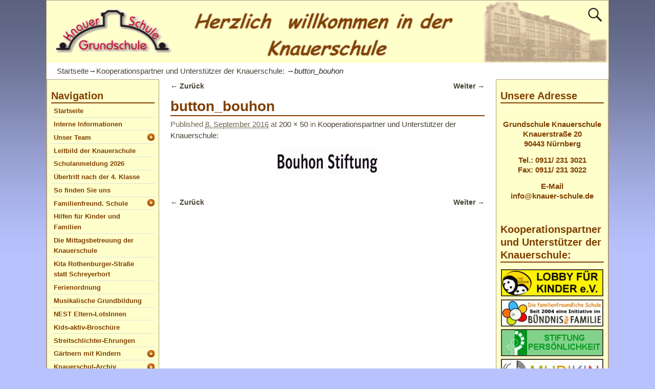

--- FILE ---
content_type: text/html; charset=UTF-8
request_url: https://gs.knauer-schule.de/?attachment_id=1074
body_size: 17215
content:
<!DOCTYPE html>
<html lang="de">
<head>
    <meta charset="UTF-8"/>
    <meta name='viewport' content='width=device-width,initial-scale=1.0' />

    <link rel="profile" href="//gmpg.org/xfn/11"/>
    <link rel="pingback" href=""/>

    <!-- Self-host Google Fonts -->
<link href='https://gs.knauer-schule.de/wp-content/themes/weaver-xtreme/assets/css/fonts/google/google-fonts.min.css?ver=6.7' rel='stylesheet' type='text/css'>
<title>button_bouhon &#8211; GS Knauerschule</title>
<meta name='robots' content='max-image-preview:large' />
<link rel="alternate" type="application/rss+xml" title="GS Knauerschule &raquo; Feed" href="https://gs.knauer-schule.de/feed/" />
<link rel="alternate" type="application/rss+xml" title="GS Knauerschule &raquo; Kommentar-Feed" href="https://gs.knauer-schule.de/comments/feed/" />
<link rel="alternate" title="oEmbed (JSON)" type="application/json+oembed" href="https://gs.knauer-schule.de/wp-json/oembed/1.0/embed?url=https%3A%2F%2Fgs.knauer-schule.de%2F%3Fattachment_id%3D1074" />
<link rel="alternate" title="oEmbed (XML)" type="text/xml+oembed" href="https://gs.knauer-schule.de/wp-json/oembed/1.0/embed?url=https%3A%2F%2Fgs.knauer-schule.de%2F%3Fattachment_id%3D1074&#038;format=xml" />
<style id='wp-img-auto-sizes-contain-inline-css' type='text/css'>
img:is([sizes=auto i],[sizes^="auto," i]){contain-intrinsic-size:3000px 1500px}
/*# sourceURL=wp-img-auto-sizes-contain-inline-css */
</style>
<style id='wp-emoji-styles-inline-css' type='text/css'>

	img.wp-smiley, img.emoji {
		display: inline !important;
		border: none !important;
		box-shadow: none !important;
		height: 1em !important;
		width: 1em !important;
		margin: 0 0.07em !important;
		vertical-align: -0.1em !important;
		background: none !important;
		padding: 0 !important;
	}
/*# sourceURL=wp-emoji-styles-inline-css */
</style>
<style id='wp-block-library-inline-css' type='text/css'>
:root{--wp-block-synced-color:#7a00df;--wp-block-synced-color--rgb:122,0,223;--wp-bound-block-color:var(--wp-block-synced-color);--wp-editor-canvas-background:#ddd;--wp-admin-theme-color:#007cba;--wp-admin-theme-color--rgb:0,124,186;--wp-admin-theme-color-darker-10:#006ba1;--wp-admin-theme-color-darker-10--rgb:0,107,160.5;--wp-admin-theme-color-darker-20:#005a87;--wp-admin-theme-color-darker-20--rgb:0,90,135;--wp-admin-border-width-focus:2px}@media (min-resolution:192dpi){:root{--wp-admin-border-width-focus:1.5px}}.wp-element-button{cursor:pointer}:root .has-very-light-gray-background-color{background-color:#eee}:root .has-very-dark-gray-background-color{background-color:#313131}:root .has-very-light-gray-color{color:#eee}:root .has-very-dark-gray-color{color:#313131}:root .has-vivid-green-cyan-to-vivid-cyan-blue-gradient-background{background:linear-gradient(135deg,#00d084,#0693e3)}:root .has-purple-crush-gradient-background{background:linear-gradient(135deg,#34e2e4,#4721fb 50%,#ab1dfe)}:root .has-hazy-dawn-gradient-background{background:linear-gradient(135deg,#faaca8,#dad0ec)}:root .has-subdued-olive-gradient-background{background:linear-gradient(135deg,#fafae1,#67a671)}:root .has-atomic-cream-gradient-background{background:linear-gradient(135deg,#fdd79a,#004a59)}:root .has-nightshade-gradient-background{background:linear-gradient(135deg,#330968,#31cdcf)}:root .has-midnight-gradient-background{background:linear-gradient(135deg,#020381,#2874fc)}:root{--wp--preset--font-size--normal:16px;--wp--preset--font-size--huge:42px}.has-regular-font-size{font-size:1em}.has-larger-font-size{font-size:2.625em}.has-normal-font-size{font-size:var(--wp--preset--font-size--normal)}.has-huge-font-size{font-size:var(--wp--preset--font-size--huge)}.has-text-align-center{text-align:center}.has-text-align-left{text-align:left}.has-text-align-right{text-align:right}.has-fit-text{white-space:nowrap!important}#end-resizable-editor-section{display:none}.aligncenter{clear:both}.items-justified-left{justify-content:flex-start}.items-justified-center{justify-content:center}.items-justified-right{justify-content:flex-end}.items-justified-space-between{justify-content:space-between}.screen-reader-text{border:0;clip-path:inset(50%);height:1px;margin:-1px;overflow:hidden;padding:0;position:absolute;width:1px;word-wrap:normal!important}.screen-reader-text:focus{background-color:#ddd;clip-path:none;color:#444;display:block;font-size:1em;height:auto;left:5px;line-height:normal;padding:15px 23px 14px;text-decoration:none;top:5px;width:auto;z-index:100000}html :where(.has-border-color){border-style:solid}html :where([style*=border-top-color]){border-top-style:solid}html :where([style*=border-right-color]){border-right-style:solid}html :where([style*=border-bottom-color]){border-bottom-style:solid}html :where([style*=border-left-color]){border-left-style:solid}html :where([style*=border-width]){border-style:solid}html :where([style*=border-top-width]){border-top-style:solid}html :where([style*=border-right-width]){border-right-style:solid}html :where([style*=border-bottom-width]){border-bottom-style:solid}html :where([style*=border-left-width]){border-left-style:solid}html :where(img[class*=wp-image-]){height:auto;max-width:100%}:where(figure){margin:0 0 1em}html :where(.is-position-sticky){--wp-admin--admin-bar--position-offset:var(--wp-admin--admin-bar--height,0px)}@media screen and (max-width:600px){html :where(.is-position-sticky){--wp-admin--admin-bar--position-offset:0px}}

/*# sourceURL=wp-block-library-inline-css */
</style><style id='global-styles-inline-css' type='text/css'>
:root{--wp--preset--aspect-ratio--square: 1;--wp--preset--aspect-ratio--4-3: 4/3;--wp--preset--aspect-ratio--3-4: 3/4;--wp--preset--aspect-ratio--3-2: 3/2;--wp--preset--aspect-ratio--2-3: 2/3;--wp--preset--aspect-ratio--16-9: 16/9;--wp--preset--aspect-ratio--9-16: 9/16;--wp--preset--color--black: #000000;--wp--preset--color--cyan-bluish-gray: #abb8c3;--wp--preset--color--white: #ffffff;--wp--preset--color--pale-pink: #f78da7;--wp--preset--color--vivid-red: #cf2e2e;--wp--preset--color--luminous-vivid-orange: #ff6900;--wp--preset--color--luminous-vivid-amber: #fcb900;--wp--preset--color--light-green-cyan: #7bdcb5;--wp--preset--color--vivid-green-cyan: #00d084;--wp--preset--color--pale-cyan-blue: #8ed1fc;--wp--preset--color--vivid-cyan-blue: #0693e3;--wp--preset--color--vivid-purple: #9b51e0;--wp--preset--gradient--vivid-cyan-blue-to-vivid-purple: linear-gradient(135deg,rgb(6,147,227) 0%,rgb(155,81,224) 100%);--wp--preset--gradient--light-green-cyan-to-vivid-green-cyan: linear-gradient(135deg,rgb(122,220,180) 0%,rgb(0,208,130) 100%);--wp--preset--gradient--luminous-vivid-amber-to-luminous-vivid-orange: linear-gradient(135deg,rgb(252,185,0) 0%,rgb(255,105,0) 100%);--wp--preset--gradient--luminous-vivid-orange-to-vivid-red: linear-gradient(135deg,rgb(255,105,0) 0%,rgb(207,46,46) 100%);--wp--preset--gradient--very-light-gray-to-cyan-bluish-gray: linear-gradient(135deg,rgb(238,238,238) 0%,rgb(169,184,195) 100%);--wp--preset--gradient--cool-to-warm-spectrum: linear-gradient(135deg,rgb(74,234,220) 0%,rgb(151,120,209) 20%,rgb(207,42,186) 40%,rgb(238,44,130) 60%,rgb(251,105,98) 80%,rgb(254,248,76) 100%);--wp--preset--gradient--blush-light-purple: linear-gradient(135deg,rgb(255,206,236) 0%,rgb(152,150,240) 100%);--wp--preset--gradient--blush-bordeaux: linear-gradient(135deg,rgb(254,205,165) 0%,rgb(254,45,45) 50%,rgb(107,0,62) 100%);--wp--preset--gradient--luminous-dusk: linear-gradient(135deg,rgb(255,203,112) 0%,rgb(199,81,192) 50%,rgb(65,88,208) 100%);--wp--preset--gradient--pale-ocean: linear-gradient(135deg,rgb(255,245,203) 0%,rgb(182,227,212) 50%,rgb(51,167,181) 100%);--wp--preset--gradient--electric-grass: linear-gradient(135deg,rgb(202,248,128) 0%,rgb(113,206,126) 100%);--wp--preset--gradient--midnight: linear-gradient(135deg,rgb(2,3,129) 0%,rgb(40,116,252) 100%);--wp--preset--font-size--small: 13px;--wp--preset--font-size--medium: 20px;--wp--preset--font-size--large: 36px;--wp--preset--font-size--x-large: 42px;--wp--preset--spacing--20: 0.44rem;--wp--preset--spacing--30: 0.67rem;--wp--preset--spacing--40: 1rem;--wp--preset--spacing--50: 1.5rem;--wp--preset--spacing--60: 2.25rem;--wp--preset--spacing--70: 3.38rem;--wp--preset--spacing--80: 5.06rem;--wp--preset--shadow--natural: 6px 6px 9px rgba(0, 0, 0, 0.2);--wp--preset--shadow--deep: 12px 12px 50px rgba(0, 0, 0, 0.4);--wp--preset--shadow--sharp: 6px 6px 0px rgba(0, 0, 0, 0.2);--wp--preset--shadow--outlined: 6px 6px 0px -3px rgb(255, 255, 255), 6px 6px rgb(0, 0, 0);--wp--preset--shadow--crisp: 6px 6px 0px rgb(0, 0, 0);}:where(.is-layout-flex){gap: 0.5em;}:where(.is-layout-grid){gap: 0.5em;}body .is-layout-flex{display: flex;}.is-layout-flex{flex-wrap: wrap;align-items: center;}.is-layout-flex > :is(*, div){margin: 0;}body .is-layout-grid{display: grid;}.is-layout-grid > :is(*, div){margin: 0;}:where(.wp-block-columns.is-layout-flex){gap: 2em;}:where(.wp-block-columns.is-layout-grid){gap: 2em;}:where(.wp-block-post-template.is-layout-flex){gap: 1.25em;}:where(.wp-block-post-template.is-layout-grid){gap: 1.25em;}.has-black-color{color: var(--wp--preset--color--black) !important;}.has-cyan-bluish-gray-color{color: var(--wp--preset--color--cyan-bluish-gray) !important;}.has-white-color{color: var(--wp--preset--color--white) !important;}.has-pale-pink-color{color: var(--wp--preset--color--pale-pink) !important;}.has-vivid-red-color{color: var(--wp--preset--color--vivid-red) !important;}.has-luminous-vivid-orange-color{color: var(--wp--preset--color--luminous-vivid-orange) !important;}.has-luminous-vivid-amber-color{color: var(--wp--preset--color--luminous-vivid-amber) !important;}.has-light-green-cyan-color{color: var(--wp--preset--color--light-green-cyan) !important;}.has-vivid-green-cyan-color{color: var(--wp--preset--color--vivid-green-cyan) !important;}.has-pale-cyan-blue-color{color: var(--wp--preset--color--pale-cyan-blue) !important;}.has-vivid-cyan-blue-color{color: var(--wp--preset--color--vivid-cyan-blue) !important;}.has-vivid-purple-color{color: var(--wp--preset--color--vivid-purple) !important;}.has-black-background-color{background-color: var(--wp--preset--color--black) !important;}.has-cyan-bluish-gray-background-color{background-color: var(--wp--preset--color--cyan-bluish-gray) !important;}.has-white-background-color{background-color: var(--wp--preset--color--white) !important;}.has-pale-pink-background-color{background-color: var(--wp--preset--color--pale-pink) !important;}.has-vivid-red-background-color{background-color: var(--wp--preset--color--vivid-red) !important;}.has-luminous-vivid-orange-background-color{background-color: var(--wp--preset--color--luminous-vivid-orange) !important;}.has-luminous-vivid-amber-background-color{background-color: var(--wp--preset--color--luminous-vivid-amber) !important;}.has-light-green-cyan-background-color{background-color: var(--wp--preset--color--light-green-cyan) !important;}.has-vivid-green-cyan-background-color{background-color: var(--wp--preset--color--vivid-green-cyan) !important;}.has-pale-cyan-blue-background-color{background-color: var(--wp--preset--color--pale-cyan-blue) !important;}.has-vivid-cyan-blue-background-color{background-color: var(--wp--preset--color--vivid-cyan-blue) !important;}.has-vivid-purple-background-color{background-color: var(--wp--preset--color--vivid-purple) !important;}.has-black-border-color{border-color: var(--wp--preset--color--black) !important;}.has-cyan-bluish-gray-border-color{border-color: var(--wp--preset--color--cyan-bluish-gray) !important;}.has-white-border-color{border-color: var(--wp--preset--color--white) !important;}.has-pale-pink-border-color{border-color: var(--wp--preset--color--pale-pink) !important;}.has-vivid-red-border-color{border-color: var(--wp--preset--color--vivid-red) !important;}.has-luminous-vivid-orange-border-color{border-color: var(--wp--preset--color--luminous-vivid-orange) !important;}.has-luminous-vivid-amber-border-color{border-color: var(--wp--preset--color--luminous-vivid-amber) !important;}.has-light-green-cyan-border-color{border-color: var(--wp--preset--color--light-green-cyan) !important;}.has-vivid-green-cyan-border-color{border-color: var(--wp--preset--color--vivid-green-cyan) !important;}.has-pale-cyan-blue-border-color{border-color: var(--wp--preset--color--pale-cyan-blue) !important;}.has-vivid-cyan-blue-border-color{border-color: var(--wp--preset--color--vivid-cyan-blue) !important;}.has-vivid-purple-border-color{border-color: var(--wp--preset--color--vivid-purple) !important;}.has-vivid-cyan-blue-to-vivid-purple-gradient-background{background: var(--wp--preset--gradient--vivid-cyan-blue-to-vivid-purple) !important;}.has-light-green-cyan-to-vivid-green-cyan-gradient-background{background: var(--wp--preset--gradient--light-green-cyan-to-vivid-green-cyan) !important;}.has-luminous-vivid-amber-to-luminous-vivid-orange-gradient-background{background: var(--wp--preset--gradient--luminous-vivid-amber-to-luminous-vivid-orange) !important;}.has-luminous-vivid-orange-to-vivid-red-gradient-background{background: var(--wp--preset--gradient--luminous-vivid-orange-to-vivid-red) !important;}.has-very-light-gray-to-cyan-bluish-gray-gradient-background{background: var(--wp--preset--gradient--very-light-gray-to-cyan-bluish-gray) !important;}.has-cool-to-warm-spectrum-gradient-background{background: var(--wp--preset--gradient--cool-to-warm-spectrum) !important;}.has-blush-light-purple-gradient-background{background: var(--wp--preset--gradient--blush-light-purple) !important;}.has-blush-bordeaux-gradient-background{background: var(--wp--preset--gradient--blush-bordeaux) !important;}.has-luminous-dusk-gradient-background{background: var(--wp--preset--gradient--luminous-dusk) !important;}.has-pale-ocean-gradient-background{background: var(--wp--preset--gradient--pale-ocean) !important;}.has-electric-grass-gradient-background{background: var(--wp--preset--gradient--electric-grass) !important;}.has-midnight-gradient-background{background: var(--wp--preset--gradient--midnight) !important;}.has-small-font-size{font-size: var(--wp--preset--font-size--small) !important;}.has-medium-font-size{font-size: var(--wp--preset--font-size--medium) !important;}.has-large-font-size{font-size: var(--wp--preset--font-size--large) !important;}.has-x-large-font-size{font-size: var(--wp--preset--font-size--x-large) !important;}
/*# sourceURL=global-styles-inline-css */
</style>

<style id='classic-theme-styles-inline-css' type='text/css'>
/*! This file is auto-generated */
.wp-block-button__link{color:#fff;background-color:#32373c;border-radius:9999px;box-shadow:none;text-decoration:none;padding:calc(.667em + 2px) calc(1.333em + 2px);font-size:1.125em}.wp-block-file__button{background:#32373c;color:#fff;text-decoration:none}
/*# sourceURL=/wp-includes/css/classic-themes.min.css */
</style>
<link rel='stylesheet' id='atw-posts-style-sheet-css' href='https://gs.knauer-schule.de/wp-content/plugins/show-posts/atw-posts-style.min.css?ver=1.8.1' type='text/css' media='all' />
<link rel='stylesheet' id='sidebar-login-css' href='https://gs.knauer-schule.de/wp-content/plugins/sidebar-login/build/sidebar-login.css?ver=1613077342' type='text/css' media='all' />
<link rel='stylesheet' id='weaverx-font-sheet-css' href='https://gs.knauer-schule.de/wp-content/themes/weaver-xtreme/assets/css/fonts.min.css?ver=6.7' type='text/css' media='all' />
<link rel='stylesheet' id='weaverx-style-sheet-css' href='https://gs.knauer-schule.de/wp-content/themes/weaver-xtreme/assets/css/style-weaverx.min.css?ver=6.7' type='text/css' media='all' />
<style id='weaverx-style-sheet-inline-css' type='text/css'>
#wrapper{max-width:1100px}a,.wrapper a{color:#474134}a:hover,.wrapper a:hover{color:#C91640}.wrapper .entry-meta a,.wrapper .entry-utility a{color:#474134}.wrapper .entry-meta a:hover,.wrapper .entry-utility a:hover{color:#C91640}.wrapper .widget a{color:#474134}.wrapper .widget a:hover{color:#C91640}.border{border:1px solid #AB9B7D}.border-bottom{border-bottom:1px solid #AB9B7D}body{background-image:url( /wp-content/themes/weaver-xtreme/assets/images/gr.png );background-attachment:scroll;background-repeat:repeat-x}#branding #header-image img{float:left}/* float-left*/.weaverx-theme-menu .current_page_item >a,.weaverx-theme-menu .current-menu-item >a,.weaverx-theme-menu .current-cat >a,.weaverx-theme-menu .current_page_ancestor >a,.weaverx-theme-menu .current-category-ancestor >a,.weaverx-theme-menu .current-menu-ancestor >a,.weaverx-theme-menu .current-menu-parent >a,.weaverx-theme-menu .current-category-parent >a{color:#474134 !important}.container img,.colophon img{background-color:transparent}.commentlist li.comment,#respond{background-color:transparent}#respond input#submit{background-color:#F7E0B5}.wp-caption p.wp-caption-text,#content .gallery .gallery-caption,.entry-attachment .entry-caption,#content figure figcaption{color:#333333}body{font-size:.93750em}body{background-color:#B8C3FE}.menu-primary .wvrx-menu-container,.menu-primary .site-title-on-menu,.menu-primary .site-title-on-menu a{background-color:#AB9B7D}.menu-primary .wvrx-menu-container,.menu-primary .site-title-on-menu,.menu-primary .site-title-on-menu a{color:#FFFAEF}.menu-secondary .wvrx-menu-container{background-color:#FFFFCC}.menu-secondary .wvrx-menu-container{color:#804000}.menu-primary .wvrx-menu ul li a,.menu-primary .wvrx-menu ul.mega-menu li{background-color:#998B6F}.menu-primary .wvrx-menu ul li a,.menu-primary .wvrx-menu ul.mega-menu li{color:#FFFAEF}.menu-secondary .wvrx-menu ul li a,.menu-secondary .wvrx-menu ul.mega-menu li{background-color:#998B6F}.menu-secondary .wvrx-menu ul li a,.menu-secondary .wvrx-menu ul.mega-menu li{color:#FFFAEF}.menu-primary .wvrx-menu >li >a{color:#FFFAEF}.menu-primary .wvrx-menu >li >a:hover{color:#F0EBE0 !important}.menu-primary .wvrx-menu >li >a:hover{background-color:#BAA987 !important}.menu-secondary .wvrx-menu >li >a{color:#804000}.menu-secondary .wvrx-menu >li >a:hover{color:#F0EBE0 !important}.menu-secondary .wvrx-menu >li >a:hover{background-color:#BAA987 !important}.menu-primary .wvrx-menu ul li a{color:#FFFAEF}.menu-primary .wvrx-menu ul li a:hover{color:#F0EBE0 !important}.menu-primary .wvrx-menu ul li a:hover{background-color:#BAA987 !important}.menu-secondary .wvrx-menu ul li a{color:#FFFAEF}.menu-secondary .wvrx-menu ul li a:hover{color:#F0EBE0 !important}.menu-secondary .wvrx-menu ul li a:hover{background-color:#BAA987 !important}.menu-primary .menu-toggle-button{color:#FFFAEF}@media( min-width:768px){.menu-primary .wvrx-menu,.menu-primary .wvrx-menu-container{text-align:left}}.menu-primary .menu-arrows .toggle-submenu:after{color:#FFFAEF}.menu-primary .menu-arrows ul .toggle-submenu:after{color:#FFFAEF}.menu-primary .menu-arrows.is-mobile-menu.menu-arrows ul a .toggle-submenu:after{color:#FFFAEF}.menu-primary .menu-arrows ul .toggle-submenu:after{color:#FFFAEF}.menu-secondary .menu-toggle-button{color:#804000}@media( min-width:768px){.menu-secondary .wvrx-menu,.menu-secondary .wvrx-menu-container{text-align:left}}.menu-secondary .menu-arrows .toggle-submenu:after{color:#804000}.menu-secondary .menu-arrows ul .toggle-submenu:after{color:#804000}.menu-secondary .menu-arrows.is-mobile-menu.menu-arrows ul a .toggle-submenu:after{color:#804000}.menu-secondary .menu-arrows ul .toggle-submenu:after{color:#FFFAEF}@media( min-width:768px){.menu-extra .wvrx-menu,.menu-extra .wvrx-menu-container{text-align:left}}@media screen and ( min-width:768px){.l-sb-right-split{width:20.00000%}.l-sb-right-split-lm{width:19.00000%;margin-left:1.00000%}.l-content-ssb{width:60.00000%;margin-left:20.00000%}.l-content-ssb-m{width:58.00000%;margin-left:21.00000%;margin-right:1.00000%}.l-content-ssbs{width:60.00000%}.l-content-ssbs-m{width:58.00000%;margin-left:1.00000%;margin-right:1.00000%}.l-sb-left-split{margin-left:-80.00000%;width:20.00000%}.l-sb-left-split-top{width:20.00000%}.l-sb-left-split-rm{margin-left:-80.00000%;width:19.00000%}.l-sb-left-split-top-rm{margin-right:1.00000%;width:19.00000%}}#colophon{width:100%}@media (max-width:580px){#colophon{width:100%}}#footer-widget-area{width:100%}@media (max-width:580px){#footer-widget-area{width:100%}}.l-widget-area-footer{width:100%}@media (max-width:580px){.l-widget-area-footer{width:100%}}#primary-widget-area{background-color:#FFFFCC}#primary-widget-area{color:#804000}#primary-widget-area{padding-top:19px}.widget-area-primary{background-color:#FFFFCC}.widget-area-primary{color:#804000}.widget-area-primary{padding-top:19px}#secondary-widget-area{background-color:#FFFFCC}#secondary-widget-area{color:#804000}#secondary-widget-area{padding-top:19px}.widget-area-secondary{background-color:#FFFFCC}.widget-area-secondary{color:#804000}.widget-area-secondary{padding-top:19px}.widget-area-top{background-color:#FFFFCC}.widget-area-top{color:#804000}.widget-area-bottom{background-color:#FFFFCC}.widget-area-bottom{color:#804000}#header{background-color:transparent}#colophon{background-color:#FFFFCC}#colophon{padding-left:0}#colophon{padding-right:0}#colophon{padding-top:0}#colophon{padding-bottom:0}#footer-widget-area{padding-left:0}#footer-widget-area{padding-right:0}#footer-widget-area{padding-top:0}#footer-widget-area{padding-bottom:0}#footer-widget-area{margin-top:0}#footer-widget-area{margin-bottom:0}.widget-area-footer{padding-left:0}.widget-area-footer{padding-right:0}.widget-area-footer{padding-top:0}.widget-area-footer{padding-bottom:0}.widget-area-footer{margin-top:0}.widget-area-footer{margin-bottom:0}#content{background-color:transparent}#content{color:#000000}#container{background-color:transparent}#wrapper{background-color:#FFFFFF}#wrapper{color:#292929}.post-area{background-color:transparent}.widget{background-color:#FFFFCC}.widget{color:#333333}.wrapper #site-title a,.wrapper .site-title a{color:#474134}#site-tagline >span,.site-tagline >span{color:#2B2820}.page-title{border-bottom:2px solid #804000}.page-title{color:#804000}.wrapper .post-title{border-bottom:1px solid #0A0A0A}.wrapper .post-title a,.wrapper .post-title a:visited{color:#0A0A0A}.archive-title{color:#804000}.widget-title{background-color:#FFFFCC}.widget-title{border-bottom:2px solid #804000}.widget-title{color:#804000}.blog .sticky{background-color:#E6DCC8}hr{background-color:#AB9B7D}.entry-meta{background-color:transparent}.entry-meta{color:#706752}.entry-utility{background-color:transparent}.entry-utility{color:#706752}#primary-widget-area .search-form .search-submit{color:#804000}#secondary-widget-area .search-form .search-submit{color:#804000}.menu-primary .wvrx-menu-container .search-form .search-submit{color:#FFFAEF}.widget-area-top .search-form .search-submit{color:#804000}.widget-area-bottom .search-form .search-submit{color:#804000}#content .search-form .search-submit{color:#000000}#wrapper .search-form .search-submit{color:#292929}.widget .search-form .search-submit{color:#333333}#inject_fixedtop,#inject_fixedbottom,.wvrx-fixedtop,.wvrx-fixonscroll{max-width:1100px}@media ( max-width:1100px){.wvrx-fixedtop,.wvrx-fixonscroll,#inject_fixedtop,#inject_fixedbottom{left:0;margin-left:0 !important;margin-right:0 !important}}@media ( min-width:1100px){#inject_fixedtop{margin-left:-0px;margin-right:-0px}.wvrx-fixedtop,.wvrx-fixonscroll{margin-left:0;margin-right:calc( 0 - 0 - 0 )}}@media ( min-width:1100px){#inject_fixedbottom{margin-left:-0px;margin-right:-0px}}#.left-1-col#container_wrap{min-height:1400px;!important}#.right-1-col#container_wrap{min-height:1400px;!important}.page-id-11 #content{background-image:url(https://gs.knauer-schule.de/wp-content/uploads/2018/02/sampler610px-hell-um120weiteraufgehellt-randoben.jpg)}
/*# sourceURL=weaverx-style-sheet-inline-css */
</style>
<script type="text/javascript" src="https://gs.knauer-schule.de/wp-includes/js/jquery/jquery.min.js?ver=3.7.1" id="jquery-core-js"></script>
<script type="text/javascript" src="https://gs.knauer-schule.de/wp-includes/js/jquery/jquery-migrate.min.js?ver=3.4.1" id="jquery-migrate-js"></script>
<script type="text/javascript" src="https://gs.knauer-schule.de/wp-content/plugins/dropdown-menu-widget/scripts/include.js?ver=6.9" id="dropdown-ie-support-js"></script>
<script type="text/javascript" id="weaver-xtreme-JSLib-js-extra">
/* <![CDATA[ */
var wvrxOpts = {"useSmartMenus":"0","menuAltswitch":"767","mobileAltLabel":"","primaryScroll":"none","primaryMove":"0","secondaryScroll":"none","secondaryMove":"0","headerVideoClass":"has-header-video"};
//# sourceURL=weaver-xtreme-JSLib-js-extra
/* ]]> */
</script>
<script type="text/javascript" src="https://gs.knauer-schule.de/wp-content/themes/weaver-xtreme/assets/js/weaverxjslib.min.js?ver=6.7" id="weaver-xtreme-JSLib-js"></script>
<link rel="https://api.w.org/" href="https://gs.knauer-schule.de/wp-json/" /><link rel="alternate" title="JSON" type="application/json" href="https://gs.knauer-schule.de/wp-json/wp/v2/media/1074" /><link rel="EditURI" type="application/rsd+xml" title="RSD" href="https://gs.knauer-schule.de/xmlrpc.php?rsd" />
<meta name="generator" content="WordPress 6.9" />
<link rel="canonical" href="https://gs.knauer-schule.de/?attachment_id=1074" />
<link rel='shortlink' href='https://gs.knauer-schule.de/?p=1074' />
<!-- Weaver Xtreme 6.7 ( 81 ) Wheat-V-72 --> <!-- Weaver Xtreme Theme Support 6.5.1 --> 
<!-- End of Weaver Xtreme options -->


<!-- Dropdown Menu Widget Styles by shailan (https://metinsaylan.com) v1.9.7 on wp6.9 -->
<link rel="stylesheet" href="https://gs.knauer-schule.de/wp-content/plugins/dropdown-menu-widget/css/shailan-dropdown.min.css" type="text/css" />
<link rel="stylesheet" href="https://gs.knauer-schule.de/wp-content/plugins/dropdown-menu-widget/themes/color-scheme.css" type="text/css" />
<style type="text/css" media="all">
	ul.dropdown { white-space: nowrap; }
	/* Selected overlay: none */	/* Clear background images */
	.shailan-dropdown-menu .dropdown-horizontal-container, ul.dropdown li, ul.dropdown li.hover, ul.dropdown li:hover, ul.dropdown li.hover a, ul.dropdown li:hover a { background-image:none; }
	
	.shailan-dropdown-menu .dropdown-horizontal-container, ul.dropdown li{ background-color:#ffffcc; }
	ul.dropdown a,
	ul.dropdown a:link,
	ul.dropdown a:visited,
	ul.dropdown li { color: #804000; }
	ul.dropdown a:hover,
	ul.dropdown li:hover { color: #703000; }
	ul.dropdown a:active	{ color: #703000; }

	ul.dropdown li.hover a, ul.dropdown li:hover a{ background-color: #ffff88; }
	ul.dropdown li.hover ul li, ul.dropdown li:hover ul li{ background-color: #ffffcc;
		color: #804000; }

	ul.dropdown li.hover ul li.hover, ul.dropdown li:hover ul li:hover { background-image: none; }
	ul.dropdown li.hover a:hover, ul.dropdown li:hover a:hover { background-color: #ffff88; }

	ul.dropdown ul{ background-image:none; background-color:#ffffcc; border:1px solid #ffffcc; }
	ul.dropdown-vertical li { border-bottom:1px solid #ffff88; }
	
ul.dropdown li.parent>a{
	padding-right:25px;
}
ul.dropdown li.parent>a:after{
	content:""; position:absolute; top: 45%; right:6px;width:0;height:0;
	border-top:4px solid rgba(0,0,0,0.5);border-right:4px solid transparent;border-left:4px solid transparent }
ul.dropdown li.parent:hover>a:after{
	content:"";position:absolute; top: 45%; right:6px; width:0; height:0;
	border-top:4px solid rgba(0,0,0,0.5);border-right:4px solid transparent;border-left:4px solid transparent }
ul.dropdown li li.parent>a:after{
	content:"";position:absolute;top: 40%; right:5px;width:0;height:0;
	border-left:4px solid rgba(0,0,0,0.5);border-top:4px solid transparent;border-bottom:4px solid transparent }
ul.dropdown li li.parent:hover>a:after{
	content:"";position:absolute;top: 40%; right:5px;width:0;height:0;
	border-left:4px solid rgba(0,0,0,0.5);border-top:4px solid transparent;border-bottom:4px solid transparent }


</style>
<!-- /Dropdown Menu Widget Styles -->

 <link rel="stylesheet" href="https://gs.knauer-schule.de/wp-content/cache/css/static/ff7c13091c9748fa33fbb702f797be39.css" type="text/css" /><script type="text/javascript">
(function (w, d, u) {
    if(w.njQuery === u){
        w.bindNextendQ = [];
    
        function pushToReady(x) {
            w.bindNextendQ.push([alias.handler,"ready", x]);
        }
        
        function pushToLoad(x) {
            w.bindNextendQ.push([alias.handler,"load", x]);
        }

        var alias = {
            handler: w,
            ready: pushToReady,
            load: pushToLoad
        }

        w.njQuery = function (handler) {
            alias.handler = handler;
            return alias;
        }
    }
})(window, document);
              </script><script type="text/javascript">var dnt_config={ifdnt:"0",mode:"blacklist",black:["media6degrees.com","quantserve.com","lockerz.com"],white:[]};</script><script type="text/javascript">function aop_around(a,b){aop.around({target:a,method:b},function(a){if(typeof a.arguments[0].src==="string"&&(a.arguments[0].tagName.toLowerCase()==="script"||a.arguments[0].tagName.toLowerCase()==="img"||a.arguments[0].tagName.toLowerCase()==="iframe")&&a.arguments[0].src!=="javascript:void(0)"){if(sanitizer(a.arguments[0].src)===true){a.arguments[0].src="javascript:void(0)"}}return a.proceed()})}function sanitizer(a){var b=new RegExp("(?:f|ht)tp(?:s)?://([^/]+)","im");try{a=a.match(b)[1].toString()}catch(c){return a}if(mode==="blacklist"){for(x in list["black"]){if(typeof list["black"][x]==="string"){if(a.indexOf(list["black"][x].toLowerCase())!==-1){a=true;break}}}}else{for(x in list["white"]){if(typeof list["white"][x]==="string"){if(a.indexOf(list["white"][x].toLowerCase())!==-1){tmpS=false;break}else{tmpS=true}}}if(tmpS===true)a=tmpS}return a}(function(){var _after=1;var _afterThrow=2;var _afterFinally=3;var _before=4;var _around=5;var _intro=6;var _regexEnabled=true;var _arguments="arguments";var _undef="undefined";var getType=function(){var a=Object.prototype.toString,b={},c={1:"element",3:"textnode",9:"document",11:"fragment"},d="Arguments Array Boolean Date Document Element Error Fragment Function NodeList Null Number Object RegExp String TextNode Undefined Window".split(" ");for(var e=d.length;e--;){var f=d[e],g=window[f];if(g){try{b[a.call(new g)]=f.toLowerCase()}catch(h){}}}return function(d){return d==null&&(d===undefined?_undef:"null")||d.nodeType&&c[d.nodeType]||typeof d.length=="number"&&(d.callee&&_arguments||d.alert&&"window"||d.item&&"nodelist")||b[a.call(d)]}}();var isFunc=function(a){return getType(a)=="function"};var weaveOne=function(source,method,advice){var old=source[method];if(advice.type!=_intro&&!isFunc(old)){var oldObject=old;old=function(){var code=arguments.length>0?_arguments+"[0]":"";for(var i=1;i<arguments.length;i++){code+=","+_arguments+"["+i+"]"}return eval("oldObject("+code+");")}}var aspect;if(advice.type==_after||advice.type==_afterThrow||advice.type==_afterFinally)aspect=function(){var a,b=null;try{a=old.apply(this,arguments)}catch(c){b=c}if(advice.type==_after)if(b==null)a=advice.value.apply(this,[a,method]);else throw b;else if(advice.type==_afterThrow&&b!=null)a=advice.value.apply(this,[b,method]);else if(advice.type==_afterFinally)a=advice.value.apply(this,[a,b,method]);return a};else if(advice.type==_before)aspect=function(){advice.value.apply(this,[arguments,method]);return old.apply(this,arguments)};else if(advice.type==_intro)aspect=function(){return advice.value.apply(this,arguments)};else if(advice.type==_around){aspect=function(){var a={object:this,args:Array.prototype.slice.call(arguments)};return advice.value.apply(a.object,[{arguments:a.args,method:method,proceed:function(){return old.apply(a.object,a.args)}}])}}aspect.unweave=function(){source[method]=old;pointcut=source=aspect=old=null};source[method]=aspect;return aspect};var search=function(a,b,c){var d=[];for(var e in a){var f=null;try{f=a[e]}catch(g){}if(f!=null&&e.match(b.method)&&isFunc(f))d[d.length]={source:a,method:e,advice:c}}return d};var weave=function(a,b){var c=typeof a.target.prototype!=_undef?a.target.prototype:a.target;var d=[];if(b.type!=_intro&&typeof c[a.method]==_undef){var e=search(a.target,a,b);if(e.length==0)e=search(c,a,b);for(var f in e)d[d.length]=weaveOne(e[f].source,e[f].method,e[f].advice)}else{d[0]=weaveOne(c,a.method,b)}return _regexEnabled?d:d[0]};aop={after:function(a,b){return weave(a,{type:_after,value:b})},afterThrow:function(a,b){return weave(a,{type:_afterThrow,value:b})},afterFinally:function(a,b){return weave(a,{type:_afterFinally,value:b})},before:function(a,b){return weave(a,{type:_before,value:b})},around:function(a,b){return weave(a,{type:_around,value:b})},introduction:function(a,b){return weave(a,{type:_intro,value:b})},setup:function(a){_regexEnabled=a.regexMatch}}})();if(dnt_config.ifdnt!=="1"||navigator.doNotTrack==="yes"||navigator.msDoNotTrack==="1"||navigator.doNotTrack==="1"||document.cookie.indexOf("dont_track_me=1")!==-1||document.cookie.indexOf("civicAllowCookies=no")!==-1){var mode=dnt_config.mode;var list=[];list["black"]=dnt_config.black;list["white"]=dnt_config.white;aop.around({target:document,method:"write"},function(a){if(a.arguments[0].search(/img|script|iframe/i)!==-1){if(sanitizer(a.arguments[0])===true){a.arguments[0]=a.arguments[0].replace(/</g,"<!-- ").replace(/>/g," -->")}}return a.proceed()});scriptParent=document.getElementsByTagName("script")[0].parentNode;if(scriptParent.tagName.toLowerCase!=="head"){head=document.getElementsByTagName("head")[0];aop_around(head,"insertBefore");aop_around(head,"appendChild")}aop_around(scriptParent,"insertBefore");aop_around(scriptParent,"appendChild");var a2a_config=a2a_config||{};a2a_config.no_3p=1;var addthis_config={data_use_cookies:false};var _gaq=_gaq||[];_gaq.push(["_gat._anonymizeIp"])}
</script>
</head>
<!-- **** body **** -->
<body class="attachment wp-singular attachment-template-default single single-attachment postid-1074 attachmentid-1074 attachment-png wp-embed-responsive wp-theme-weaver-xtreme single-author singular not-logged-in weaverx-theme-body wvrx-not-safari is-menu-desktop is-menu-default weaverx-page-attachment weaverx-sb-split weaverx-has-sb" itemtype="https://schema.org/WebPage" itemscope>
<script type="text/javascript">aop_around(document.body, 'appendChild'); aop_around(document.body, 'insertBefore'); </script>

<a href="#page-bottom"
   id="page-top">&darr;</a> <!-- add custom CSS to use this page-bottom link -->
<div id="wvrx-page-width">&nbsp;</div>
<!--googleoff: all-->
<noscript><p
            style="border:1px solid red;font-size:14px;background-color:pink;padding:5px;margin-left:auto;margin-right:auto;max-width:640px;text-align:center;">
        JAVASCRIPT IS DISABLED. Please enable JavaScript on your browser to best view this site.</p>
</noscript>
<!--googleon: all--><!-- displayed only if JavaScript disabled -->

<div id="wrapper" class="wrapper border font-sans-serif align-center">
<div class="clear-preheader clear-both"></div>
<div id="header" class="header font-inherit header-as-img">
<div id="header-inside" class="block-inside"><header id="branding" itemtype="https://schema.org/WPHeader" itemscope>
    <div id='title-tagline' class='clearfix  '>
    <h1 id="site-title"
        class="hide font-inherit"><a
                href="https://gs.knauer-schule.de/" title="GS Knauerschule"
                rel="home">
            GS Knauerschule</a></h1>

            <div id="header-search"
             class="hide-none"><form role="search"       method="get" class="search-form" action="https://gs.knauer-schule.de/">
    <label for="search-form-1">
        <span class="screen-reader-text">Suche nach:</span>
        <input type="search" id="search-form-1" class="search-field"
               placeholder="Suche nach:" value=""
               name="s"/>
    </label>
    <button type="submit" class="search-submit"><span class="genericon genericon-search"></span>
    </button>

</form>

</div><h2 id="site-tagline" class="hide"><span  class="font-inherit"></span></h2>    </div><!-- /.title-tagline -->
<div id="header-image" class="header-image header-image-type-std"><div id="wp-custom-header" class="wp-custom-header"><img src="https://gs.knauer-schule.de/wp-content/uploads/2016/09/titel1100.png" width="1100" height="122" alt="Titelbanner der Knauerschule" srcset="https://gs.knauer-schule.de/wp-content/uploads/2016/09/titel1100.png 1100w, https://gs.knauer-schule.de/wp-content/uploads/2016/09/titel1100-520x58.png 520w, https://gs.knauer-schule.de/wp-content/uploads/2016/09/titel1100-768x85.png 768w, https://gs.knauer-schule.de/wp-content/uploads/2016/09/titel1100-1024x114.png 1024w" sizes="(max-width: 1100px) 100vw, 1100px" decoding="async" fetchpriority="high" /></div>
</div><!-- #header-image -->
<div class="clear-branding clear-both"></div>        </header><!-- #branding -->
        
</div></div><div class='clear-header-end clear-both'></div><!-- #header-inside,#header -->

<div id="container" class="container container-attachment relative font-inherit"><div id="container-inside" class="block-inside">

    <div id="infobar" class="font-inherit">
        <span id="breadcrumbs"><span class="crumbs"><a href="https://gs.knauer-schule.de/">Startseite</a>&rarr;<a href="https://gs.knauer-schule.de/wysiwyg-widget/unsere-unterstuetzer-und-kooperationspartner/">Kooperationspartner und Unterstützer der Knauerschule:</a> &rarr;<span class="bcur-page">button_bouhon</span></span></span>        <span class='infobar_right'>
<span id="infobar_paginate"></span>
	</span></div>
    <div class="clear-info-bar-end" style="clear:both;">
    </div><!-- #infobar -->

    <div id="content" role="main" class="content l-content-ssb m-full s-full font-inherit" itemtype="https://schema.org/ImageObject" itemprop="image" itemscope> <!-- attachment -->
    <nav id="nav-above">
        <h3 class="assistive-text">Bilder-Navigation</h3>
        <span class="nav-previous"><a href='https://gs.knauer-schule.de/?attachment_id=1073'>&larr; Zurück</a></span>
        <span class="nav-next"><a href='https://gs.knauer-schule.de/?attachment_id=1075'>Weiter &rarr;</a></span>
    </nav><!-- #nav-above -->

    <article id="post-1074" class="page-image post-1074 attachment type-attachment status-inherit hentry">
        			<header class="page-header">
								<h1 class="page-title entry-title font-sans-serif" itemprop="headline name">button_bouhon</h1>
			</header><!-- .page-header -->
			        <div class="entry-meta ">
            <span class="meta-prep meta-prep-entry-date">Published </span> <span class="entry-date"><abbr class="published" title="15:53">8. September 2016</abbr></span> at <a href="https://gs.knauer-schule.de/wp-content/uploads/2016/09/button_bouhon.png" title="Link to full-size image">200 &times; 50</a> in <a href="https://gs.knauer-schule.de/wysiwyg-widget/unsere-unterstuetzer-und-kooperationspartner/" title="Return to Kooperationspartner und Unterstützer der Knauerschule:" rel="gallery">Kooperationspartner und Unterstützer der Knauerschule:</a>        </div> <!-- .entry-meta -->

        </header> <!-- .entry-header -->

        <div class="entry-content clearfix">
            <div class="entry-attachment">
                                <a href="https://gs.knauer-schule.de/?attachment_id=1075"
                   title="button_bouhon"
                   rel="attachment"><img width="200" height="50" src="https://gs.knauer-schule.de/wp-content/uploads/2016/09/button_bouhon.png" class="attachment-large size-large" alt="" decoding="async" />                </a>
                            </div><!-- .entry-attachment -->
            <div class="entry-description">
                            </div><!-- .entry-description -->
        </div><!-- .entry-content -->

        <link itemprop="mainEntityOfPage" href="https://gs.knauer-schule.de/?attachment_id=1074" />    </article><!-- #post-1074 -->
    <nav id="nav-below">
        <h3 class="assistive-text">Bilder-Navigation</h3>
        <span class="nav-previous"><a href='https://gs.knauer-schule.de/?attachment_id=1073'>&larr; Zurück</a></span>
        <span class="nav-next"><a href='https://gs.knauer-schule.de/?attachment_id=1075'>Weiter &rarr;</a></span>
    </nav><!-- #nav-below -->
<div class="clear-sb-postcontent-attachment clear-both"></div><div class="clear-sitewide-bottom-widget-area clear-both"></div>
</div><!-- /#content -->

            <div id="primary-widget-area" class="widget-area l-sb-left-split m-half-rm s-full border s-font-size font-sans-serif"
                 role="complementary" itemtype="https://schema.org/WPSideBar" itemscope>
                <aside id="nextendaccordionmenuwidget-2" class="widget NextendAccordionMenuWidget font-inherit widget-1 widget-first widget-first-vert widget-odd"><h3 class="widget-title font-sans-serif">Navigation</h3><div id="nextend-accordion-menu-nextendaccordionmenuwidget-2" class="noscript ">
  <div class="nextend-accordion-menu-inner ">
        <div class="nextend-accordion-menu-inner-container">
    <dl class="level1 ">
  <dt class="level1 nextend-nav-46 notparent   first" data-menuid="46">
    <span class="outer">
      <span class="inner">
        <a  href="https://gs.knauer-schule.de/"><span>Startseite</span></a>      </span>
    </span>
  </dt>
  <dd class="level1 nextend-nav-46 notparent   first">
  </dd>  <dt class="level1 nextend-nav-2249 notparent  " data-menuid="2249">
    <span class="outer">
      <span class="inner">
        <a  href="https://gs.knauer-schule.de/wichtige-infos-und-dokumente/"><span>Interne Informationen</span></a>      </span>
    </span>
  </dt>
  <dd class="level1 nextend-nav-2249 notparent  ">
  </dd>  <dt class="level1 nextend-nav-213 parent  " data-menuid="213">
    <span class="outer">
      <span class="inner">
        <a><span>Unser Team</span></a>      </span>
    </span>
  </dt>
  <dd class="level1 nextend-nav-213 parent  ">
  <dl class="level2 ">
  <dt class="level2 nextend-nav-116 notparent   first" data-menuid="116">
    <span class="outer">
      <span class="inner">
        <a  href="https://gs.knauer-schule.de/unsere-lehrerinnen/"><span>Unsere LehrerInnen</span></a>      </span>
    </span>
  </dt>
  <dd class="level2 nextend-nav-116 notparent   first">
  </dd>  <dt class="level2 nextend-nav-129 notparent  " data-menuid="129">
    <span class="outer">
      <span class="inner">
        <a  href="https://gs.knauer-schule.de/sekretariat-hausmeister/"><span>Sekretariat &#038; Hausmeister</span></a>      </span>
    </span>
  </dt>
  <dd class="level2 nextend-nav-129 notparent  ">
  </dd>  <dt class="level2 nextend-nav-329 notparent  " data-menuid="329">
    <span class="outer">
      <span class="inner">
        <a  href="https://gs.knauer-schule.de/unsere-jugendsozialarbeiterin/"><span>Unsere Jugendsozialarbeiterin</span></a>      </span>
    </span>
  </dt>
  <dd class="level2 nextend-nav-329 notparent  ">
  </dd>  <dt class="level2 nextend-nav-330 notparent  " data-menuid="330">
    <span class="outer">
      <span class="inner">
        <a  href="https://gs.knauer-schule.de/unsere-schulpsychologin/"><span>Unsere Schulpsychologin</span></a>      </span>
    </span>
  </dt>
  <dd class="level2 nextend-nav-330 notparent  ">
  </dd>  <dt class="level2 nextend-nav-164 notparent   last" data-menuid="164">
    <span class="outer">
      <span class="inner">
        <a  href="https://gs.knauer-schule.de/der-elternbeirat/"><span>Der Elternbeirat</span></a>      </span>
    </span>
  </dt>
  <dd class="level2 nextend-nav-164 notparent   last">
  </dd></dl></dd>  <dt class="level1 nextend-nav-237 notparent  " data-menuid="237">
    <span class="outer">
      <span class="inner">
        <a  href="https://gs.knauer-schule.de/leitbild-der-gs-knauer-schule/"><span>Leitbild der Knauerschule</span></a>      </span>
    </span>
  </dt>
  <dd class="level1 nextend-nav-237 notparent  ">
  </dd>  <dt class="level1 nextend-nav-2544 notparent  " data-menuid="2544">
    <span class="outer">
      <span class="inner">
        <a  href="https://gs.knauer-schule.de/schulanmeldung-2022/"><span>Schulanmeldung 2026</span></a>      </span>
    </span>
  </dt>
  <dd class="level1 nextend-nav-2544 notparent  ">
  </dd>  <dt class="level1 nextend-nav-2068 notparent  " data-menuid="2068">
    <span class="outer">
      <span class="inner">
        <a  href="https://gs.knauer-schule.de/uebertritt-nach-der-4-klasse/"><span>Übertritt nach der 4. Klasse</span></a>      </span>
    </span>
  </dt>
  <dd class="level1 nextend-nav-2068 notparent  ">
  </dd>  <dt class="level1 nextend-nav-63 notparent  " data-menuid="63">
    <span class="outer">
      <span class="inner">
        <a  href="https://gs.knauer-schule.de/so-finden-sie-uns/"><span>So finden Sie uns</span></a>      </span>
    </span>
  </dt>
  <dd class="level1 nextend-nav-63 notparent  ">
  </dd>  <dt class="level1 nextend-nav-749 parent  " data-menuid="749">
    <span class="outer">
      <span class="inner">
        <a><span>Familienfreund. Schule</span></a>      </span>
    </span>
  </dt>
  <dd class="level1 nextend-nav-749 parent  ">
  <dl class="level2 ">
  <dt class="level2 nextend-nav-748 notparent   first" data-menuid="748">
    <span class="outer">
      <span class="inner">
        <a  href="https://gs.knauer-schule.de/die-familienfreundliche-schul/"><span>Die familienfreundliche Schule</span></a>      </span>
    </span>
  </dt>
  <dd class="level2 nextend-nav-748 notparent   first">
  </dd>  <dt class="level2 nextend-nav-2196 notparent  " data-menuid="2196">
    <span class="outer">
      <span class="inner">
        <a  href="https://gs.knauer-schule.de/aktivitaeten-2017-18-und-2018-19/"><span>Aktivitäten 2017/18 und 2018/19</span></a>      </span>
    </span>
  </dt>
  <dd class="level2 nextend-nav-2196 notparent  ">
  </dd>  <dt class="level2 nextend-nav-1344 notparent  " data-menuid="1344">
    <span class="outer">
      <span class="inner">
        <a  href="https://gs.knauer-schule.de/aktivitaeten-2015-16-und-2016-17/"><span>Aktivitäten 2015/16 und 2016/17</span></a>      </span>
    </span>
  </dt>
  <dd class="level2 nextend-nav-1344 notparent  ">
  </dd>  <dt class="level2 nextend-nav-1044 notparent  " data-menuid="1044">
    <span class="outer">
      <span class="inner">
        <a  href="https://gs.knauer-schule.de/aktivitaeten-201314-und-201415/"><span>Aktivitäten 2013/14 und 2014/15</span></a>      </span>
    </span>
  </dt>
  <dd class="level2 nextend-nav-1044 notparent  ">
  </dd>  <dt class="level2 nextend-nav-1048 parent   last" data-menuid="1048">
    <span class="outer">
      <span class="inner">
        <a><span>Aktivitäten 2011 bis 2013</span></a>      </span>
    </span>
  </dt>
  <dd class="level2 nextend-nav-1048 parent   last">
  <dl class="level3 ">
  <dt class="level3 nextend-nav-570 notparent   first" data-menuid="570">
    <span class="outer">
      <span class="inner">
        <a  href="https://gs.knauer-schule.de/aktivitaeten-2011-bis-2013/"><span>Aktivitäten</span></a>      </span>
    </span>
  </dt>
  <dd class="level3 nextend-nav-570 notparent   first">
  </dd>  <dt class="level3 nextend-nav-581 notparent   last" data-menuid="581">
    <span class="outer">
      <span class="inner">
        <a  href="https://gs.knauer-schule.de/gesamtuebersicht/"><span>Gesamtübersicht</span></a>      </span>
    </span>
  </dt>
  <dd class="level3 nextend-nav-581 notparent   last">
  </dd></dl></dd></dl></dd>  <dt class="level1 nextend-nav-2144 notparent  " data-menuid="2144">
    <span class="outer">
      <span class="inner">
        <a  href="https://gs.knauer-schule.de/wir-fuer-familien-online-pdf/"><span>Hilfen für Kinder und Familien</span></a>      </span>
    </span>
  </dt>
  <dd class="level1 nextend-nav-2144 notparent  ">
  </dd>  <dt class="level1 nextend-nav-501 notparent  " data-menuid="501">
    <span class="outer">
      <span class="inner">
        <a  href="https://gs.knauer-schule.de/mittagsbetreuung/"><span>Die Mittagsbetreuung der Knauerschule</span></a>      </span>
    </span>
  </dt>
  <dd class="level1 nextend-nav-501 notparent  ">
  </dd>  <dt class="level1 nextend-nav-918 notparent  " data-menuid="918">
    <span class="outer">
      <span class="inner">
        <a  href="https://gs.knauer-schule.de/hort-schreyerstrasse/"><span>Kita Rothenburger-Straße statt Schreyerhort</span></a>      </span>
    </span>
  </dt>
  <dd class="level1 nextend-nav-918 notparent  ">
  </dd>  <dt class="level1 nextend-nav-82 notparent  " data-menuid="82">
    <span class="outer">
      <span class="inner">
        <a  href="https://gs.knauer-schule.de/ferienordnung/"><span>Ferienordnung</span></a>      </span>
    </span>
  </dt>
  <dd class="level1 nextend-nav-82 notparent  ">
  </dd>  <dt class="level1 nextend-nav-339 notparent  " data-menuid="339">
    <span class="outer">
      <span class="inner">
        <a  href="https://gs.knauer-schule.de/musikalische-grundbildung/"><span>Musikalische Grundbildung</span></a>      </span>
    </span>
  </dt>
  <dd class="level1 nextend-nav-339 notparent  ">
  </dd>  <dt class="level1 nextend-nav-556 notparent  " data-menuid="556">
    <span class="outer">
      <span class="inner">
        <a  href="https://gs.knauer-schule.de/nest-eltern-lotsinnen/"><span>NEST Eltern-LotsInnen</span></a>      </span>
    </span>
  </dt>
  <dd class="level1 nextend-nav-556 notparent  ">
  </dd>  <dt class="level1 nextend-nav-349 notparent  " data-menuid="349">
    <span class="outer">
      <span class="inner">
        <a  href="https://gs.knauer-schule.de/kids-aktiv/"><span>Kids-aktiv-Broschüre</span></a>      </span>
    </span>
  </dt>
  <dd class="level1 nextend-nav-349 notparent  ">
  </dd>  <dt class="level1 nextend-nav-863 notparent  " data-menuid="863">
    <span class="outer">
      <span class="inner">
        <a  href="https://gs.knauer-schule.de/streitschlichter-ehrung/"><span>Streitschlichter-Ehrungen</span></a>      </span>
    </span>
  </dt>
  <dd class="level1 nextend-nav-863 notparent  ">
  </dd>  <dt class="level1 nextend-nav-2339 parent  " data-menuid="2339">
    <span class="outer">
      <span class="inner">
        <a><span>Gärtnern mit Kindern</span></a>      </span>
    </span>
  </dt>
  <dd class="level1 nextend-nav-2339 parent  ">
  <dl class="level2 ">
  <dt class="level2 nextend-nav-2692 notparent   first" data-menuid="2692">
    <span class="outer">
      <span class="inner">
        <a  href="https://gs.knauer-schule.de/gaertnern-mit-kindern-fotos-2022/"><span>Gärtnern mit Kindern – Fotos 2022</span></a>      </span>
    </span>
  </dt>
  <dd class="level2 nextend-nav-2692 notparent   first">
  </dd>  <dt class="level2 nextend-nav-2338 notparent  " data-menuid="2338">
    <span class="outer">
      <span class="inner">
        <a  href="https://gs.knauer-schule.de/gaertnern-mit-kindern-im-corona-jahr/"><span>Auf der Mauer … 5 Jahre Gärtnern mit Kindern – Im Corona-Jahr</span></a>      </span>
    </span>
  </dt>
  <dd class="level2 nextend-nav-2338 notparent  ">
  </dd>  <dt class="level2 nextend-nav-1007 notparent   last" data-menuid="1007">
    <span class="outer">
      <span class="inner">
        <a  href="https://gs.knauer-schule.de/auf-der-mauer-gaertnern-mit-kindern/"><span>Gärtnern mit Kindern - Der Anfang 2016</span></a>      </span>
    </span>
  </dt>
  <dd class="level2 nextend-nav-1007 notparent   last">
  </dd></dl></dd>  <dt class="level1 nextend-nav-1050 parent  " data-menuid="1050">
    <span class="outer">
      <span class="inner">
        <a><span>Knauerschul-Archiv</span></a>      </span>
    </span>
  </dt>
  <dd class="level1 nextend-nav-1050 parent  ">
  <dl class="level2 ">
  <dt class="level2 nextend-nav-1194 notparent   first" data-menuid="1194">
    <span class="outer">
      <span class="inner">
        <a  href="https://gs.knauer-schule.de/wettbewerb-kecke-sprueche-fuer-nuernbergs-papierkoerbe/"><span>"Kecke Sprüche für  ... "</span></a>      </span>
    </span>
  </dt>
  <dd class="level2 nextend-nav-1194 notparent   first">
  </dd>  <dt class="level2 nextend-nav-1025 notparent  " data-menuid="1025">
    <span class="outer">
      <span class="inner">
        <a  href="https://gs.knauer-schule.de/schulfest-2016/"><span>Schulfest 2016</span></a>      </span>
    </span>
  </dt>
  <dd class="level2 nextend-nav-1025 notparent  ">
  </dd>  <dt class="level2 nextend-nav-1051 parent   last" data-menuid="1051">
    <span class="outer">
      <span class="inner">
        <a><span>Knauer-Aktivitäten 2015</span></a>      </span>
    </span>
  </dt>
  <dd class="level2 nextend-nav-1051 parent   last">
  <dl class="level3 ">
  <dt class="level3 nextend-nav-846 notparent   first" data-menuid="846">
    <span class="outer">
      <span class="inner">
        <a  href="https://gs.knauer-schule.de/duerer-und-klexi/"><span>Dürer und Klexi 2015</span></a>      </span>
    </span>
  </dt>
  <dd class="level3 nextend-nav-846 notparent   first">
  </dd>  <dt class="level3 nextend-nav-853 notparent  " data-menuid="853">
    <span class="outer">
      <span class="inner">
        <a  href="https://gs.knauer-schule.de/sport-und-spielefest-2015/"><span>Sport – und Spielefest 2015</span></a>      </span>
    </span>
  </dt>
  <dd class="level3 nextend-nav-853 notparent  ">
  </dd>  <dt class="level3 nextend-nav-692 notparent  " data-menuid="692">
    <span class="outer">
      <span class="inner">
        <a  href="https://gs.knauer-schule.de/sonnenfinsternis-2015/"><span>Sonnenfinsternis 2015</span></a>      </span>
    </span>
  </dt>
  <dd class="level3 nextend-nav-692 notparent  ">
  </dd>  <dt class="level3 nextend-nav-895 notparent  " data-menuid="895">
    <span class="outer">
      <span class="inner">
        <a  href="https://gs.knauer-schule.de/unser-projekttag-energie/"><span>Projekttag „Energie“ 2015</span></a>      </span>
    </span>
  </dt>
  <dd class="level3 nextend-nav-895 notparent  ">
  </dd>  <dt class="level3 nextend-nav-1094 parent   last" data-menuid="1094">
    <span class="outer">
      <span class="inner">
        <a><span>Ältere Elternbriefe</span></a>      </span>
    </span>
  </dt>
  <dd class="level3 nextend-nav-1094 parent   last">
  <dl class="level4 ">
  <dt class="level4 nextend-nav-1129 notparent   first last" data-menuid="1129">
    <span class="outer">
      <span class="inner">
        <a  href="#"><span>Elternbriefe 2016/2017</span></a>      </span>
    </span>
  </dt>
  <dd class="level4 nextend-nav-1129 notparent   first last">
  </dd></dl></dd></dl></dd></dl></dd>  <dt class="level1 nextend-nav-248 notparent  " data-menuid="248">
    <span class="outer">
      <span class="inner">
        <a  href="https://gs.knauer-schule.de/knauerschule-1901/"><span>Die Knauerschule 1901</span></a>      </span>
    </span>
  </dt>
  <dd class="level1 nextend-nav-248 notparent  ">
  </dd>  <dt class="level1 nextend-nav-179 notparent  " data-menuid="179">
    <span class="outer">
      <span class="inner">
        <a  href="https://gs.knauer-schule.de/impressum/"><span>Impressum</span></a>      </span>
    </span>
  </dt>
  <dd class="level1 nextend-nav-179 notparent  ">
  </dd>  <dt class="level1 nextend-nav-1326 notparent  " data-menuid="1326">
    <span class="outer">
      <span class="inner">
        <a  href="https://gs.knauer-schule.de/datenschutzerklaerung/"><span>Datenschutzerklärung</span></a>      </span>
    </span>
  </dt>
  <dd class="level1 nextend-nav-1326 notparent  ">
  </dd>  <dt class="level1 nextend-nav-2525 notparent   last" data-menuid="2525">
    <span class="outer">
      <span class="inner">
        <a  href="https://gs.knauer-schule.de/wp-login.php"><span>Log In </span></a>      </span>
    </span>
  </dt>
  <dd class="level1 nextend-nav-2525 notparent   last">
  </dd>    </dl>
    </div>
  </div>
</div></aside><aside id="wysiwyg_widgets_widget-6" class="widget widget_wysiwyg_widgets_widget font-inherit widget-2 widget-last widget-last-vert widget-even"><!-- Widget by WYSIWYG Widgets v2.3.10 - https://wordpress.org/plugins/wysiwyg-widgets/ --><p>&nbsp;</p>
<p>&nbsp;</p>
<p>&nbsp;</p>
<p>&nbsp;</p>
<p>&nbsp;</p>
<p>&nbsp;</p>
<p>&nbsp;</p>
<p>&nbsp;</p>
<p>&nbsp;</p>
<p>&nbsp;</p>
<p>&nbsp;</p>
<p>&nbsp;</p>
<p>&nbsp;</p>
<p>&nbsp;</p>
<p>&nbsp;</p>
<p>&nbsp;</p>
<p>&nbsp;</p>
<p>&nbsp;</p>
<p>&nbsp;</p>
<p>&nbsp;</p>
<p>&nbsp;</p>
<p>&nbsp;</p>
<p>&nbsp;</p>
<p>&nbsp;</p>
<p>&nbsp;</p>
<p>&nbsp;</p>
<p>&nbsp;</p>
<p>&nbsp;</p>
<p>&nbsp;</p>
<p>&nbsp;</p>
<p>&nbsp;</p>
<p>&nbsp;</p>
<p>&nbsp;</p>
<p>&nbsp;</p>
<p>&nbsp;</p>
<p>&nbsp;</p>
<p>&nbsp;</p>
<p>&nbsp;</p>
<p>&nbsp;</p>
<p>&nbsp;</p>
<p>&nbsp;</p>
<p>&nbsp;</p>
<p>&nbsp;</p>
<p>&nbsp;</p>
<p>&nbsp;</p>
<p>&nbsp;</p>
<p><span style="font-family: arial,helvetica,sans-serif; font-size: 23pt;">&nbsp;</span></p>
<!-- / WYSIWYG Widgets --></aside><div class="clear-primary-widget-area clear-both"></div>            </div><!-- primary-widget-area -->
            
            <div id="secondary-widget-area" class="widget-area l-sb-right-split m-half-lm s-full border s-font-size font-sans-serif"
                 role="complementary" itemtype="https://schema.org/WPSideBar" itemscope>
                <aside id="wysiwyg_widgets_widget-3" class="widget widget_wysiwyg_widgets_widget font-inherit widget-1 widget-first widget-first-vert widget-odd"><!-- Widget by WYSIWYG Widgets v2.3.10 - https://wordpress.org/plugins/wysiwyg-widgets/ --><h3 class="widget-title font-sans-serif">Unsere Adresse</h3><p>&nbsp;</p>
<p style="text-align: center;"><span style="font-family: arial,helvetica,sans-serif; color: #804000; font-size: 11pt;"><strong>Grundschule Knauerschule</strong></span><br />
 <span style="font-family: arial,helvetica,sans-serif; color: #804000; font-size: 11pt;"> <strong> Knauerstraße 20</strong></span><br />
 <span style="font-family: arial,helvetica,sans-serif; color: #804000; font-size: 11pt;"> <strong> 90443 Nürnberg</strong></span></p>
<p style="text-align: center;"><span style="font-family: arial,helvetica,sans-serif; color: #804000; font-size: 11pt;"><strong> Tel.: 0911/ 231 3021</strong></span><br />
 <span style="font-family: arial,helvetica,sans-serif; color: #804000; font-size: 11pt;"> <strong> Fax: 0911/ 231 3022</strong></span></p>
<p style="text-align: center;"><span style="font-family: arial,helvetica,sans-serif; color: #804000; font-size: 11pt;"><strong> E-Mail</strong></span><br />
 <span style="font-family: arial,helvetica,sans-serif; color: #804000; font-size: 11pt;"> <strong> info@knauer-schule.de</strong></span></p>
<p>&nbsp;</p>
<!-- / WYSIWYG Widgets --></aside><aside id="wysiwyg_widgets_widget-5" class="widget widget_wysiwyg_widgets_widget font-inherit widget-2 widget-even"><!-- Widget by WYSIWYG Widgets v2.3.10 - https://wordpress.org/plugins/wysiwyg-widgets/ --><h3 class="widget-title font-sans-serif">Kooperationspartner und Unterstützer der Knauerschule:</h3><p><a href="http://www.lobby-fuer-kinder-nuernberg.de/" target="_blank" rel="noopener"><img class="aligncenter wp-image-1071 size-full" style="border: 2px solid; margin-bottom: -8px;" src="https://gs.knauer-schule.de/wp-content/uploads/2016/09/button_lfk2.png" alt="Logo der Lobby für Kinder als Button für den Link" width="200" height="50" /></a><a href="http://www.familienfreundliche-schule.nuernberg.de/" target="_blank" rel="noopener"><img class="aligncenter wp-image-1072 size-full" style="border: 2px solid; margin-bottom: -8px;" src="https://gs.knauer-schule.de/wp-content/uploads/2016/09/button_bff4.jpg" alt="Logo des Bündnis für Familie als Button für den Link" width="200" height="50" /></a><a href="http://www.stiftung-persoenlichkeit.de/" target="_blank" rel="noopener"><img class="aligncenter wp-image-1073 size-full" style="border: 2px solid; margin-bottom: -8px;" src="https://gs.knauer-schule.de/wp-content/uploads/2016/09/button_stp2.png" alt="Logo der Stiftung Persönlichkeit als Button für den Link" width="200" height="50" /></a><a href="http://mubikin.nuernberg.de/" target="_blank" rel="noopener"><img class="aligncenter wp-image-1075 size-full" style="border: 2px solid; margin-bottom: -8px;" src="https://gs.knauer-schule.de/wp-content/uploads/2016/09/button_mubikin7bs.png" alt="Logo von MUBIKIN als Button für den Link" width="200" height="50" /></a><a href="https://www.can-supermarkt.de/"><img class="aligncenter size-full wp-image-2843" src="https://gs.knauer-schule.de/wp-content/uploads/2016/09/button_can_supermarkt_7.png" alt="Button CAN Supermarkt" width="200" height="50" /></a></p>
<p><center></center><center></center><center><span style="color: #804000; font-size: 11pt; margin-bottom: 0px;"><strong>Wenn Sie auf die Buttons klicken, kommen Sie zu den Websites unserer Unterstützer!</strong></span></center><center></center><center></center><center></center><center></center><center></center><center></center><center></center><center></center><center></center><center></center><center><span style="font-size: 8pt; color: #ffffff;">.</span></center><center></center><center></center><center><span style="color: #ff6600;"><strong>Wir machen mit:</strong></span></center><center><span style="color: #ff6600;"><strong>Projekt &#8211; Frieden ist Klasse</strong></span></center></p>
<p><img class="alignnone size-full wp-image-2578 aligncenter" src="https://gs.knauer-schule.de/wp-content/uploads/2016/09/Logo.gif" alt="" width="72" height="63" /></p>
<p><img class="wp-image-2579 aligncenter" src="https://gs.knauer-schule.de/wp-content/uploads/2016/09/Zukunftstiftung.gif" alt="" width="120" height="36" /></p>
<!-- / WYSIWYG Widgets --></aside><aside id="wysiwyg_widgets_widget-7" class="widget widget_wysiwyg_widgets_widget font-inherit widget-3 widget-odd"><!-- Widget by WYSIWYG Widgets v2.3.10 - https://wordpress.org/plugins/wysiwyg-widgets/ --><p>&nbsp;</p>
<p>&nbsp;</p>
<p>&nbsp;</p>
<p>&nbsp;</p>
<p>&nbsp;</p>
<p>&nbsp;</p>
<p>&nbsp;</p>
<p>&nbsp;</p>
<p>&nbsp;</p>
<p>&nbsp;</p>
<p>&nbsp;</p>
<p>&nbsp;</p>
<p>&nbsp;</p>
<p>&nbsp;</p>
<p>&nbsp;</p>
<p>&nbsp;</p>
<p>&nbsp;</p>
<p>&nbsp;</p>
<p>&nbsp;</p>
<p>&nbsp;</p>
<p>&nbsp;</p>
<p>&nbsp;</p>
<p>&nbsp;</p>
<p>&nbsp;</p>
<p>&nbsp;</p>
<p>&nbsp;</p>
<p>&nbsp;</p>
<p>&nbsp;</p>
<p>&nbsp;</p>
<p>&nbsp;</p>
<!-- / WYSIWYG Widgets --></aside><aside id="text-2" class="widget widget_text font-inherit widget-4 widget-last widget-last-vert widget-even">			<div class="textwidget"></div>
		</aside><div class="clear-secondary-widget-area clear-both"></div>            </div><!-- secondary-widget-area -->
            <div class="clear-secondary-widget-area clear-both"></div>
<div class='clear-container-end clear-both'></div></div></div><!-- /#container-inside, #container -->
<footer id="colophon" class="colophon border font-inherit" itemtype="https://schema.org/WPFooter" itemscope>
    <div id="colophon-inside" class="block-inside">
    
            <div id="footer-widget-area" class="widget-area font-inherit"
                 role="complementary" itemtype="https://schema.org/WPSideBar" itemscope>
                <aside id="wysiwyg_widgets_widget-2" class="widget widget_wysiwyg_widgets_widget font-inherit widget-1 widget-first widget-first-vert widget-last widget-last-vert widget-odd"><!-- Widget by WYSIWYG Widgets v2.3.10 - https://wordpress.org/plugins/wysiwyg-widgets/ --><p><img class="aligncenter size-full wp-image-1058" src="https://gs.knauer-schule.de/wp-content/uploads/2016/09/banner_unten1100.png" alt="banner_unten1100" width="1100" height="94" /></p>
<!-- / WYSIWYG Widgets --></aside><div class="clear-footer-widget-area clear-both"></div>            </div><!-- footer-widget-area -->
            <div class="clear-footer-widget-area clear-both"></div><div id="site-ig-wrap"><span id="site-info">
&copy;2026 - <a href="https://gs.knauer-schule.de/" title="GS Knauerschule" rel="home">GS Knauerschule</a>        </span> <!-- #site-info -->
        <span id="site-generator"><a href="//wordpress.org/" title="Proudly powered by WordPress" target="_blank" rel="nofollow"><span style="font-size:120%;padding-top:2px" class="genericon genericon-wordpress"></span> - <a href="//weavertheme.com/weaver-xtreme" target="_blank" title="Weaver Xtreme Theme" rel="nofollow">Weaver Xtreme Theme</a> </span> <!-- #site-generator --><div class="clear-site-generator clear-both"></div>        </div><!-- #site-ig-wrap -->
        <div class="clear-site-ig-wrap clear-both"></div>        </div></footer><!-- #colophon-inside, #colophon -->
        <div class="clear-colophon clear-both"></div></div><!-- /#wrapper --><div class='clear-wrapper-end' style='clear:both;'></div>

<a href="#page-top" id="page-bottom">&uarr;</a>
<script type="speculationrules">
{"prefetch":[{"source":"document","where":{"and":[{"href_matches":"/*"},{"not":{"href_matches":["/wp-*.php","/wp-admin/*","/wp-content/uploads/*","/wp-content/*","/wp-content/plugins/*","/wp-content/themes/weaver-xtreme/*","/*\\?(.+)"]}},{"not":{"selector_matches":"a[rel~=\"nofollow\"]"}},{"not":{"selector_matches":".no-prefetch, .no-prefetch a"}}]},"eagerness":"conservative"}]}
</script>
<script type="text/javascript" src="https://gs.knauer-schule.de/wp-includes/js/hoverIntent.min.js?ver=1.10.2" id="hoverIntent-js"></script>
<script type="text/javascript" id="weaver-xtreme-JSLibEnd-js-extra">
/* <![CDATA[ */
var wvrxEndOpts = {"hideTip":"0","hFontFamily":"0","hFontMult":"1","sbLayout":"split","flowColor":"0","full_browser_height":"1","primary":"0","secondary":"0","top":"0","bottom":"0","header_sb":"0","footer_sb":"0"};
//# sourceURL=weaver-xtreme-JSLibEnd-js-extra
/* ]]> */
</script>
<script type="text/javascript" src="https://gs.knauer-schule.de/wp-content/themes/weaver-xtreme/assets/js/weaverxjslib-end.min.js?ver=6.7" id="weaver-xtreme-JSLibEnd-js"></script>
<script id="wp-emoji-settings" type="application/json">
{"baseUrl":"https://s.w.org/images/core/emoji/17.0.2/72x72/","ext":".png","svgUrl":"https://s.w.org/images/core/emoji/17.0.2/svg/","svgExt":".svg","source":{"concatemoji":"https://gs.knauer-schule.de/wp-includes/js/wp-emoji-release.min.js?ver=6.9"}}
</script>
<script type="module">
/* <![CDATA[ */
/*! This file is auto-generated */
const a=JSON.parse(document.getElementById("wp-emoji-settings").textContent),o=(window._wpemojiSettings=a,"wpEmojiSettingsSupports"),s=["flag","emoji"];function i(e){try{var t={supportTests:e,timestamp:(new Date).valueOf()};sessionStorage.setItem(o,JSON.stringify(t))}catch(e){}}function c(e,t,n){e.clearRect(0,0,e.canvas.width,e.canvas.height),e.fillText(t,0,0);t=new Uint32Array(e.getImageData(0,0,e.canvas.width,e.canvas.height).data);e.clearRect(0,0,e.canvas.width,e.canvas.height),e.fillText(n,0,0);const a=new Uint32Array(e.getImageData(0,0,e.canvas.width,e.canvas.height).data);return t.every((e,t)=>e===a[t])}function p(e,t){e.clearRect(0,0,e.canvas.width,e.canvas.height),e.fillText(t,0,0);var n=e.getImageData(16,16,1,1);for(let e=0;e<n.data.length;e++)if(0!==n.data[e])return!1;return!0}function u(e,t,n,a){switch(t){case"flag":return n(e,"\ud83c\udff3\ufe0f\u200d\u26a7\ufe0f","\ud83c\udff3\ufe0f\u200b\u26a7\ufe0f")?!1:!n(e,"\ud83c\udde8\ud83c\uddf6","\ud83c\udde8\u200b\ud83c\uddf6")&&!n(e,"\ud83c\udff4\udb40\udc67\udb40\udc62\udb40\udc65\udb40\udc6e\udb40\udc67\udb40\udc7f","\ud83c\udff4\u200b\udb40\udc67\u200b\udb40\udc62\u200b\udb40\udc65\u200b\udb40\udc6e\u200b\udb40\udc67\u200b\udb40\udc7f");case"emoji":return!a(e,"\ud83e\u1fac8")}return!1}function f(e,t,n,a){let r;const o=(r="undefined"!=typeof WorkerGlobalScope&&self instanceof WorkerGlobalScope?new OffscreenCanvas(300,150):document.createElement("canvas")).getContext("2d",{willReadFrequently:!0}),s=(o.textBaseline="top",o.font="600 32px Arial",{});return e.forEach(e=>{s[e]=t(o,e,n,a)}),s}function r(e){var t=document.createElement("script");t.src=e,t.defer=!0,document.head.appendChild(t)}a.supports={everything:!0,everythingExceptFlag:!0},new Promise(t=>{let n=function(){try{var e=JSON.parse(sessionStorage.getItem(o));if("object"==typeof e&&"number"==typeof e.timestamp&&(new Date).valueOf()<e.timestamp+604800&&"object"==typeof e.supportTests)return e.supportTests}catch(e){}return null}();if(!n){if("undefined"!=typeof Worker&&"undefined"!=typeof OffscreenCanvas&&"undefined"!=typeof URL&&URL.createObjectURL&&"undefined"!=typeof Blob)try{var e="postMessage("+f.toString()+"("+[JSON.stringify(s),u.toString(),c.toString(),p.toString()].join(",")+"));",a=new Blob([e],{type:"text/javascript"});const r=new Worker(URL.createObjectURL(a),{name:"wpTestEmojiSupports"});return void(r.onmessage=e=>{i(n=e.data),r.terminate(),t(n)})}catch(e){}i(n=f(s,u,c,p))}t(n)}).then(e=>{for(const n in e)a.supports[n]=e[n],a.supports.everything=a.supports.everything&&a.supports[n],"flag"!==n&&(a.supports.everythingExceptFlag=a.supports.everythingExceptFlag&&a.supports[n]);var t;a.supports.everythingExceptFlag=a.supports.everythingExceptFlag&&!a.supports.flag,a.supports.everything||((t=a.source||{}).concatemoji?r(t.concatemoji):t.wpemoji&&t.twemoji&&(r(t.twemoji),r(t.wpemoji)))});
//# sourceURL=https://gs.knauer-schule.de/wp-includes/js/wp-emoji-loader.min.js
/* ]]> */
</script>
<script type="text/javascript" src="https://gs.knauer-schule.de/wp-content/cache/js/static/46efaab82177bef559b26cccf35480f8.js"></script></body>
</html>
